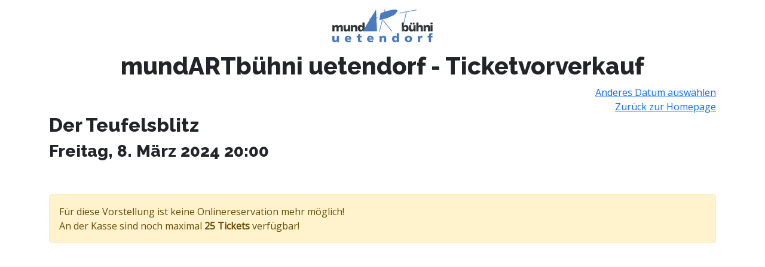

--- FILE ---
content_type: text/html; charset=UTF-8
request_url: https://mundartbuehni.ticketadmin.ch/order/38
body_size: 1543
content:
<html>
<head>
<title>mundARTbühni uetendorf  - Ticketvorverkauf - Der Teufelsblitz - Freitag,  8. März 2024 20:00</title>
<meta http-equiv="Content-Type" content="text/html; charset=UTF-8"/> 
<meta http-equiv="expires" content="0">
<meta http-equiv="cache-control" content="no-cache">
<meta http-equiv="pragma" content="no-cache">
<meta charset="utf-8" />
<meta name="viewport" content="width=device-width,initial-scale=1.0,maximum-scale=1.0" />

<link rel="preconnect" href="https://fonts.googleapis.com">
<link rel="preconnect" href="https://fonts.gstatic.com" crossorigin>
<link href="https://fonts.googleapis.com/css2?family=Open+Sans&family=Raleway:wght@800&display=swap" rel="stylesheet">
<link href="https://cdn.jsdelivr.net/npm/bootstrap@5.1.3/dist/css/bootstrap.min.css" rel="stylesheet" integrity="sha384-1BmE4kWBq78iYhFldvKuhfTAU6auU8tT94WrHftjDbrCEXSU1oBoqyl2QvZ6jIW3" crossorigin="anonymous">
<style type="text/css">
body {
	font-family: "Open Sans", Helvetica, Arial, sans-serif
}
h1, h2, h3 {
	font-family: "Raleway", Helvetica, Arial, sans-serif
}

.free
{
	background-color: #00FF00;
}

.booked
{
	background-color: #FFFF00;	
}

.taken
{
	background-color: #FF0000;
}

.reserve
{
	background-color: #BBBBBB;
}

.external
{
	background-color: #0000FF;
}

.hidden
{
	border:1px solid transparent !important;
	background-color: transparent;
}

.stage
{
	text-align:center;
	font-weight:bold;
	background-color: #EEEEEE;
	color: black;
}

#seats
{
	background-color: #AAAAAA;
	padding:10px;
	position:relative;
	display: table;
	margin: 0 auto;
}

#help
{
	display: table;
	margin: 0 auto;
	margin-top: 2em;
}

#seats span
{
	margin-top:0px;
	margin-left:0px;
	margin-right:4px;
	margin-bottom:4px;
	display:inline-block;
}

#seats img {
	border:1px solid #fff;
	margin:0;
	width:15px;
	height:15px;
}

#seats input {
	border:1px solid #fff;
	margin:0;
	width:15px;
	height:15px;
}

img {
	vertical-align: baseline;
}

#legend img {
	width: 15px;
	height: 15px;
}

.spsorange
{
	background-color: #FFCB70;
	border:1px solid #FFA815;
	padding:10px 5px 10px 5px;
	margin-top:10px;
}

.spsred
{
	background-color: #F29D9D;
	border:1px solid #E33131;
	padding:10px 5px 10px 5px;
	margin-top:10px;
	margin-bottom:10px;
}

.info {
	font-style: italic;
}

#help { width:340px; }

#seats .pdfimg {
 width:100px;
 height:100px;
 left:600px;
}

#seats span
{
	margin-top:0px;
	margin-left:0px;
	margin-right:1px;
	margin-bottom:4px;
	display:inline-block;
}

#seats img {
	border:1px solid #fff;
	margin:0;
	width:15px;
	height:15px;
}

#seats input {
	border:1px solid #fff;
	margin:0;
	width:15px;
	height:15px;
}	
</style>
	
<script src="/js/prototype.js" type="text/javascript"></script>
<script src="/js/effects.js" type="text/javascript"></script>
<script src="/js/dragdrop.js" type="text/javascript"></script>
<script src="/js/controls.js" type="text/javascript"></script>
<script src="/js/iban/iban.js" type="text/javascript"></script> 
 </head>
<body>
<div class="container">
  <div class="row">
    <div class="col text-center m-3">
		<img src="/images/logo_mab.png">
    </div>
  </div>
</div>
<div class="container">
  <div class="row">
    <div class="col text-center">
		<div id="header">
	<h1>mundARTbühni uetendorf  - Ticketvorverkauf</h1>
</div>
		<div style="text-align:right;display:block;">
			<a href="https://www.mundartbuehni.ch/tickets/">Anderes Datum auswählen</a>
		<br /><a href="https://www.mundartbuehni.ch/">Zurück zur Homepage</a> 
		</div>    </div>
  </div>
</div>

<div class="container mb-5">
  <div class="row">
    <div class="col">
		<h2>Der Teufelsblitz</h2>
		<h3>Freitag,  8. März 2024 20:00</h3>
    </div>
  </div>
</div>

<div class="container mb-5">
    <div class="row">
        <div class="col">
            <div class="alert alert-warning" role="alert">
                Für diese Vorstellung ist keine Onlinereservation mehr möglich!
                <br>An der Kasse sind noch maximal <strong>25 Tickets</strong> verfügbar!
            </div>
        </div>
    </div> 
</div></body>
</html>